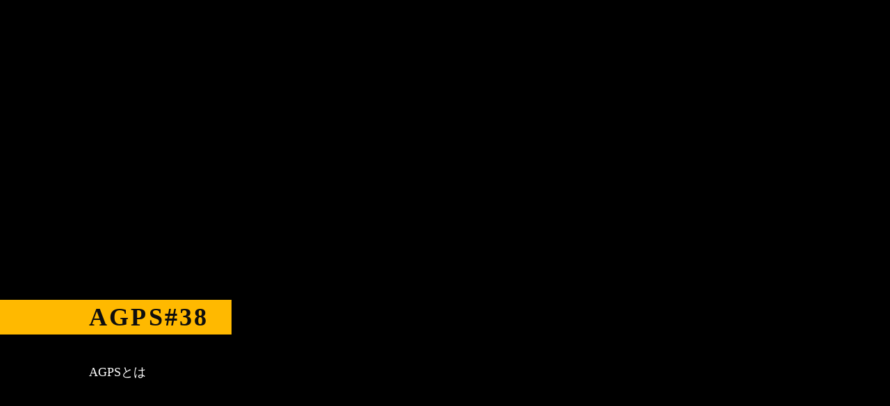

--- FILE ---
content_type: text/html;charset=utf-8
request_url: https://ggl.wiki/event/agps-38
body_size: 38692
content:
<!DOCTYPE html>
<html lang="ja">
<head><meta charset="utf-8">
<meta name="viewport" content="width=device-width, initial-scale=1">
<title>AGPS#38 | 大会情報</title>
<link rel="preconnect" href="https://fonts.gstatic.com" crossorigin>
<meta name="generator" content="Studio.Design">
<meta name="robots" content="all">
<meta property="og:site_name" content="GGL | 誰もが参加できるeスポーツコミュニティ">
<meta property="og:title" content="AGPS#38 | 大会情報">
<meta property="og:image" content="https://storage.googleapis.com/studio-cms-assets/projects/G3qb8dmdWJ/s-1920x1080_v-frms_webp_2592989a-a760-4800-b400-2802bddc428d.png">
<meta property="og:description" content="AGPSとはAPEX GGL PlayStation®Tournaments は、eスポーツコミュニティGGLと Playstation Tournamentsによるコラボレーションイベントです！Pl... ">
<meta property="og:type" content="website">
<meta name="description" content="AGPSとはAPEX GGL PlayStation®Tournaments は、eスポーツコミュニティGGLと Playstation Tournamentsによるコラボレーションイベントです！Pl... ">
<meta property="twitter:card" content="summary_large_image">
<meta property="twitter:image" content="https://storage.googleapis.com/studio-cms-assets/projects/G3qb8dmdWJ/s-1920x1080_v-frms_webp_2592989a-a760-4800-b400-2802bddc428d.png">
<meta name="apple-mobile-web-app-title" content="AGPS#38 | 大会情報">
<meta name="format-detection" content="telephone=no,email=no,address=no">
<meta name="chrome" content="nointentdetection">
<meta name="google-site-verification" content="NPQsB7yQDzdcB1aspPrwC5Lath8hUbRqqiRoLFQDbO8">
<meta property="og:url" content="/event/agps-38">
<link rel="icon" type="image/png" href="https://storage.googleapis.com/production-os-assets/assets/523197d5-d7ac-46db-a53f-36057ed050b5" data-hid="2c9d455">
<link rel="apple-touch-icon" type="image/png" href="https://storage.googleapis.com/production-os-assets/assets/523197d5-d7ac-46db-a53f-36057ed050b5" data-hid="74ef90c"><link rel="modulepreload" as="script" crossorigin href="/_nuxt/entry.6bc2a31e.js"><link rel="preload" as="style" href="/_nuxt/entry.4bab7537.css"><link rel="prefetch" as="image" type="image/svg+xml" href="/_nuxt/close_circle.c7480f3c.svg"><link rel="prefetch" as="image" type="image/svg+xml" href="/_nuxt/round_check.0ebac23f.svg"><link rel="prefetch" as="script" crossorigin href="/_nuxt/LottieRenderer.7dff33f0.js"><link rel="prefetch" as="script" crossorigin href="/_nuxt/error-404.3f1be183.js"><link rel="prefetch" as="script" crossorigin href="/_nuxt/error-500.4ea9075f.js"><link rel="stylesheet" href="/_nuxt/entry.4bab7537.css"><style>.page-enter-active{transition:.6s cubic-bezier(.4,.4,0,1)}.page-leave-active{transition:.3s cubic-bezier(.4,.4,0,1)}.page-enter-from,.page-leave-to{opacity:0}</style><style>:root{--rebranding-loading-bg:#e5e5e5;--rebranding-loading-bar:#222}</style><style>.app[data-v-d12de11f]{align-items:center;flex-direction:column;height:100%;justify-content:center;width:100%}.title[data-v-d12de11f]{font-size:34px;font-weight:300;letter-spacing:2.45px;line-height:30px;margin:30px}</style><style>.DynamicAnnouncer[data-v-cc1e3fda]{height:1px;margin:-1px;overflow:hidden;padding:0;position:absolute;width:1px;clip:rect(0,0,0,0);border-width:0;white-space:nowrap}</style><style>.TitleAnnouncer[data-v-1a8a037a]{height:1px;margin:-1px;overflow:hidden;padding:0;position:absolute;width:1px;clip:rect(0,0,0,0);border-width:0;white-space:nowrap}</style><style>.publish-studio-style[data-v-74fe0335]{transition:.4s cubic-bezier(.4,.4,0,1)}</style><style>.product-font-style[data-v-ed93fc7d]{transition:.4s cubic-bezier(.4,.4,0,1)}</style><style>/*! * Font Awesome Free 6.4.2 by @fontawesome - https://fontawesome.com * License - https://fontawesome.com/license/free (Icons: CC BY 4.0, Fonts: SIL OFL 1.1, Code: MIT License) * Copyright 2023 Fonticons, Inc. */.fa-brands,.fa-solid{-moz-osx-font-smoothing:grayscale;-webkit-font-smoothing:antialiased;--fa-display:inline-flex;align-items:center;display:var(--fa-display,inline-block);font-style:normal;font-variant:normal;justify-content:center;line-height:1;text-rendering:auto}.fa-solid{font-family:Font Awesome\ 6 Free;font-weight:900}.fa-brands{font-family:Font Awesome\ 6 Brands;font-weight:400}:host,:root{--fa-style-family-classic:"Font Awesome 6 Free";--fa-font-solid:normal 900 1em/1 "Font Awesome 6 Free";--fa-style-family-brands:"Font Awesome 6 Brands";--fa-font-brands:normal 400 1em/1 "Font Awesome 6 Brands"}@font-face{font-display:block;font-family:Font Awesome\ 6 Free;font-style:normal;font-weight:900;src:url(https://storage.googleapis.com/production-os-assets/assets/fontawesome/1629704621943/6.4.2/webfonts/fa-solid-900.woff2) format("woff2"),url(https://storage.googleapis.com/production-os-assets/assets/fontawesome/1629704621943/6.4.2/webfonts/fa-solid-900.ttf) format("truetype")}@font-face{font-display:block;font-family:Font Awesome\ 6 Brands;font-style:normal;font-weight:400;src:url(https://storage.googleapis.com/production-os-assets/assets/fontawesome/1629704621943/6.4.2/webfonts/fa-brands-400.woff2) format("woff2"),url(https://storage.googleapis.com/production-os-assets/assets/fontawesome/1629704621943/6.4.2/webfonts/fa-brands-400.ttf) format("truetype")}</style><style>.spinner[data-v-36413753]{animation:loading-spin-36413753 1s linear infinite;height:16px;pointer-events:none;width:16px}.spinner[data-v-36413753]:before{border-bottom:2px solid transparent;border-right:2px solid transparent;border-color:transparent currentcolor currentcolor transparent;border-style:solid;border-width:2px;opacity:.2}.spinner[data-v-36413753]:after,.spinner[data-v-36413753]:before{border-radius:50%;box-sizing:border-box;content:"";height:100%;position:absolute;width:100%}.spinner[data-v-36413753]:after{border-left:2px solid transparent;border-top:2px solid transparent;border-color:currentcolor transparent transparent currentcolor;border-style:solid;border-width:2px;opacity:1}@keyframes loading-spin-36413753{0%{transform:rotate(0deg)}to{transform:rotate(1turn)}}</style><style>@font-face{font-family:grandam;font-style:normal;font-weight:400;src:url(https://storage.googleapis.com/studio-front/fonts/grandam.ttf) format("truetype")}@font-face{font-family:Material Icons;font-style:normal;font-weight:400;src:url(https://storage.googleapis.com/production-os-assets/assets/material-icons/1629704621943/MaterialIcons-Regular.eot);src:local("Material Icons"),local("MaterialIcons-Regular"),url(https://storage.googleapis.com/production-os-assets/assets/material-icons/1629704621943/MaterialIcons-Regular.woff2) format("woff2"),url(https://storage.googleapis.com/production-os-assets/assets/material-icons/1629704621943/MaterialIcons-Regular.woff) format("woff"),url(https://storage.googleapis.com/production-os-assets/assets/material-icons/1629704621943/MaterialIcons-Regular.ttf) format("truetype")}.StudioCanvas{display:flex;height:auto;min-height:100dvh}.StudioCanvas>.sd{min-height:100dvh;overflow:clip}a,abbr,address,article,aside,audio,b,blockquote,body,button,canvas,caption,cite,code,dd,del,details,dfn,div,dl,dt,em,fieldset,figcaption,figure,footer,form,h1,h2,h3,h4,h5,h6,header,hgroup,html,i,iframe,img,input,ins,kbd,label,legend,li,main,mark,menu,nav,object,ol,p,pre,q,samp,section,select,small,span,strong,sub,summary,sup,table,tbody,td,textarea,tfoot,th,thead,time,tr,ul,var,video{border:0;font-family:sans-serif;line-height:1;list-style:none;margin:0;padding:0;text-decoration:none;-webkit-font-smoothing:antialiased;-webkit-backface-visibility:hidden;box-sizing:border-box;color:#333;transition:.3s cubic-bezier(.4,.4,0,1);word-spacing:1px}a:focus:not(:focus-visible),button:focus:not(:focus-visible),summary:focus:not(:focus-visible){outline:none}nav ul{list-style:none}blockquote,q{quotes:none}blockquote:after,blockquote:before,q:after,q:before{content:none}a,button{background:transparent;font-size:100%;margin:0;padding:0;vertical-align:baseline}ins{text-decoration:none}ins,mark{background-color:#ff9;color:#000}mark{font-style:italic;font-weight:700}del{text-decoration:line-through}abbr[title],dfn[title]{border-bottom:1px dotted;cursor:help}table{border-collapse:collapse;border-spacing:0}hr{border:0;border-top:1px solid #ccc;display:block;height:1px;margin:1em 0;padding:0}input,select{vertical-align:middle}textarea{resize:none}.clearfix:after{clear:both;content:"";display:block}[slot=after] button{overflow-anchor:none}</style><style>.sd{flex-wrap:nowrap;max-width:100%;pointer-events:all;z-index:0;-webkit-overflow-scrolling:touch;align-content:center;align-items:center;display:flex;flex:none;flex-direction:column;position:relative}.sd::-webkit-scrollbar{display:none}.sd,.sd.richText *{transition-property:all,--g-angle,--g-color-0,--g-position-0,--g-color-1,--g-position-1,--g-color-2,--g-position-2,--g-color-3,--g-position-3,--g-color-4,--g-position-4,--g-color-5,--g-position-5,--g-color-6,--g-position-6,--g-color-7,--g-position-7,--g-color-8,--g-position-8,--g-color-9,--g-position-9,--g-color-10,--g-position-10,--g-color-11,--g-position-11}input.sd,textarea.sd{align-content:normal}.sd[tabindex]:focus{outline:none}.sd[tabindex]:focus-visible{outline:1px solid;outline-color:Highlight;outline-color:-webkit-focus-ring-color}input[type=email],input[type=tel],input[type=text],select,textarea{-webkit-appearance:none}select{cursor:pointer}.frame{display:block;overflow:hidden}.frame>iframe{height:100%;width:100%}.frame .formrun-embed>iframe:not(:first-child){display:none!important}.image{position:relative}.image:before{background-position:50%;background-size:cover;border-radius:inherit;content:"";height:100%;left:0;pointer-events:none;position:absolute;top:0;transition:inherit;width:100%;z-index:-2}.sd.file{cursor:pointer;flex-direction:row;outline:2px solid transparent;outline-offset:-1px;overflow-wrap:anywhere;word-break:break-word}.sd.file:focus-within{outline-color:Highlight;outline-color:-webkit-focus-ring-color}.file>input[type=file]{opacity:0;pointer-events:none;position:absolute}.sd.text,.sd:where(.icon){align-content:center;align-items:center;display:flex;flex-direction:row;justify-content:center;overflow:visible;overflow-wrap:anywhere;word-break:break-word}.sd:where(.icon.fa){display:inline-flex}.material-icons{align-items:center;display:inline-flex;font-family:Material Icons;font-size:24px;font-style:normal;font-weight:400;justify-content:center;letter-spacing:normal;line-height:1;text-transform:none;white-space:nowrap;word-wrap:normal;direction:ltr;text-rendering:optimizeLegibility;-webkit-font-smoothing:antialiased}.sd:where(.icon.material-symbols){align-items:center;display:flex;font-style:normal;font-variation-settings:"FILL" var(--symbol-fill,0),"wght" var(--symbol-weight,400);justify-content:center;min-height:1em;min-width:1em}.sd.material-symbols-outlined{font-family:Material Symbols Outlined}.sd.material-symbols-rounded{font-family:Material Symbols Rounded}.sd.material-symbols-sharp{font-family:Material Symbols Sharp}.sd.material-symbols-weight-100{--symbol-weight:100}.sd.material-symbols-weight-200{--symbol-weight:200}.sd.material-symbols-weight-300{--symbol-weight:300}.sd.material-symbols-weight-400{--symbol-weight:400}.sd.material-symbols-weight-500{--symbol-weight:500}.sd.material-symbols-weight-600{--symbol-weight:600}.sd.material-symbols-weight-700{--symbol-weight:700}.sd.material-symbols-fill{--symbol-fill:1}a,a.icon,a.text{-webkit-tap-highlight-color:rgba(0,0,0,.15)}.fixed{z-index:2}.sticky{z-index:1}.button{transition:.4s cubic-bezier(.4,.4,0,1)}.button,.link{cursor:pointer}.submitLoading{opacity:.5!important;pointer-events:none!important}.richText{display:block;word-break:break-word}.richText [data-thread],.richText a,.richText blockquote,.richText em,.richText h1,.richText h2,.richText h3,.richText h4,.richText li,.richText ol,.richText p,.richText p>code,.richText pre,.richText pre>code,.richText s,.richText strong,.richText table tbody,.richText table tbody tr,.richText table tbody tr>td,.richText table tbody tr>th,.richText u,.richText ul{backface-visibility:visible;color:inherit;font-family:inherit;font-size:inherit;font-style:inherit;font-weight:inherit;letter-spacing:inherit;line-height:inherit;text-align:inherit}.richText p{display:block;margin:10px 0}.richText>p{min-height:1em}.richText img,.richText video{height:auto;max-width:100%;vertical-align:bottom}.richText h1{display:block;font-size:3em;font-weight:700;margin:20px 0}.richText h2{font-size:2em}.richText h2,.richText h3{display:block;font-weight:700;margin:10px 0}.richText h3{font-size:1em}.richText h4,.richText h5{font-weight:600}.richText h4,.richText h5,.richText h6{display:block;font-size:1em;margin:10px 0}.richText h6{font-weight:500}.richText [data-type=table]{overflow-x:auto}.richText [data-type=table] p{white-space:pre-line;word-break:break-all}.richText table{border:1px solid #f2f2f2;border-collapse:collapse;border-spacing:unset;color:#1a1a1a;font-size:14px;line-height:1.4;margin:10px 0;table-layout:auto}.richText table tr th{background:hsla(0,0%,96%,.5)}.richText table tr td,.richText table tr th{border:1px solid #f2f2f2;max-width:240px;min-width:100px;padding:12px}.richText table tr td p,.richText table tr th p{margin:0}.richText blockquote{border-left:3px solid rgba(0,0,0,.15);font-style:italic;margin:10px 0;padding:10px 15px}.richText [data-type=embed_code]{margin:20px 0;position:relative}.richText [data-type=embed_code]>.height-adjuster>.wrapper{position:relative}.richText [data-type=embed_code]>.height-adjuster>.wrapper[style*=padding-top] iframe{height:100%;left:0;position:absolute;top:0;width:100%}.richText [data-type=embed_code][data-embed-sandbox=true]{display:block;overflow:hidden}.richText [data-type=embed_code][data-embed-code-type=instagram]>.height-adjuster>.wrapper[style*=padding-top]{padding-top:100%}.richText [data-type=embed_code][data-embed-code-type=instagram]>.height-adjuster>.wrapper[style*=padding-top] blockquote{height:100%;left:0;overflow:hidden;position:absolute;top:0;width:100%}.richText [data-type=embed_code][data-embed-code-type=codepen]>.height-adjuster>.wrapper{padding-top:50%}.richText [data-type=embed_code][data-embed-code-type=codepen]>.height-adjuster>.wrapper iframe{height:100%;left:0;position:absolute;top:0;width:100%}.richText [data-type=embed_code][data-embed-code-type=slideshare]>.height-adjuster>.wrapper{padding-top:56.25%}.richText [data-type=embed_code][data-embed-code-type=slideshare]>.height-adjuster>.wrapper iframe{height:100%;left:0;position:absolute;top:0;width:100%}.richText [data-type=embed_code][data-embed-code-type=speakerdeck]>.height-adjuster>.wrapper{padding-top:56.25%}.richText [data-type=embed_code][data-embed-code-type=speakerdeck]>.height-adjuster>.wrapper iframe{height:100%;left:0;position:absolute;top:0;width:100%}.richText [data-type=embed_code][data-embed-code-type=snapwidget]>.height-adjuster>.wrapper{padding-top:30%}.richText [data-type=embed_code][data-embed-code-type=snapwidget]>.height-adjuster>.wrapper iframe{height:100%;left:0;position:absolute;top:0;width:100%}.richText [data-type=embed_code][data-embed-code-type=firework]>.height-adjuster>.wrapper fw-embed-feed{-webkit-user-select:none;-moz-user-select:none;user-select:none}.richText [data-type=embed_code_empty]{display:none}.richText ul{margin:0 0 0 20px}.richText ul li{list-style:disc;margin:10px 0}.richText ul li p{margin:0}.richText ol{margin:0 0 0 20px}.richText ol li{list-style:decimal;margin:10px 0}.richText ol li p{margin:0}.richText hr{border-top:1px solid #ccc;margin:10px 0}.richText p>code{background:#eee;border:1px solid rgba(0,0,0,.1);border-radius:6px;display:inline;margin:2px;padding:0 5px}.richText pre{background:#eee;border-radius:6px;font-family:Menlo,Monaco,Courier New,monospace;margin:20px 0;padding:25px 35px;white-space:pre-wrap}.richText pre code{border:none;padding:0}.richText strong{color:inherit;display:inline;font-family:inherit;font-weight:900}.richText em{font-style:italic}.richText a,.richText u{text-decoration:underline}.richText a{color:#007cff;display:inline}.richText s{text-decoration:line-through}.richText [data-type=table_of_contents]{background-color:#f5f5f5;border-radius:2px;color:#616161;font-size:16px;list-style:none;margin:0;padding:24px 24px 8px;text-decoration:underline}.richText [data-type=table_of_contents] .toc_list{margin:0}.richText [data-type=table_of_contents] .toc_item{color:currentColor;font-size:inherit!important;font-weight:inherit;list-style:none}.richText [data-type=table_of_contents] .toc_item>a{border:none;color:currentColor;font-size:inherit!important;font-weight:inherit;text-decoration:none}.richText [data-type=table_of_contents] .toc_item>a:hover{opacity:.7}.richText [data-type=table_of_contents] .toc_item--1{margin:0 0 16px}.richText [data-type=table_of_contents] .toc_item--2{margin:0 0 16px;padding-left:2rem}.richText [data-type=table_of_contents] .toc_item--3{margin:0 0 16px;padding-left:4rem}.sd.section{align-content:center!important;align-items:center!important;flex-direction:column!important;flex-wrap:nowrap!important;height:auto!important;max-width:100%!important;padding:0!important;width:100%!important}.sd.section-inner{position:static!important}@property --g-angle{syntax:"<angle>";inherits:false;initial-value:180deg}@property --g-color-0{syntax:"<color>";inherits:false;initial-value:transparent}@property --g-position-0{syntax:"<percentage>";inherits:false;initial-value:.01%}@property --g-color-1{syntax:"<color>";inherits:false;initial-value:transparent}@property --g-position-1{syntax:"<percentage>";inherits:false;initial-value:100%}@property --g-color-2{syntax:"<color>";inherits:false;initial-value:transparent}@property --g-position-2{syntax:"<percentage>";inherits:false;initial-value:100%}@property --g-color-3{syntax:"<color>";inherits:false;initial-value:transparent}@property --g-position-3{syntax:"<percentage>";inherits:false;initial-value:100%}@property --g-color-4{syntax:"<color>";inherits:false;initial-value:transparent}@property --g-position-4{syntax:"<percentage>";inherits:false;initial-value:100%}@property --g-color-5{syntax:"<color>";inherits:false;initial-value:transparent}@property --g-position-5{syntax:"<percentage>";inherits:false;initial-value:100%}@property --g-color-6{syntax:"<color>";inherits:false;initial-value:transparent}@property --g-position-6{syntax:"<percentage>";inherits:false;initial-value:100%}@property --g-color-7{syntax:"<color>";inherits:false;initial-value:transparent}@property --g-position-7{syntax:"<percentage>";inherits:false;initial-value:100%}@property --g-color-8{syntax:"<color>";inherits:false;initial-value:transparent}@property --g-position-8{syntax:"<percentage>";inherits:false;initial-value:100%}@property --g-color-9{syntax:"<color>";inherits:false;initial-value:transparent}@property --g-position-9{syntax:"<percentage>";inherits:false;initial-value:100%}@property --g-color-10{syntax:"<color>";inherits:false;initial-value:transparent}@property --g-position-10{syntax:"<percentage>";inherits:false;initial-value:100%}@property --g-color-11{syntax:"<color>";inherits:false;initial-value:transparent}@property --g-position-11{syntax:"<percentage>";inherits:false;initial-value:100%}</style><style>.snackbar[data-v-e23c1c77]{align-items:center;background:#fff;border:1px solid #ededed;border-radius:6px;box-shadow:0 16px 48px -8px rgba(0,0,0,.08),0 10px 25px -5px rgba(0,0,0,.11);display:flex;flex-direction:row;gap:8px;justify-content:space-between;left:50%;max-width:90vw;padding:16px 20px;position:fixed;top:32px;transform:translateX(-50%);-webkit-user-select:none;-moz-user-select:none;user-select:none;width:480px;z-index:9999}.snackbar.v-enter-active[data-v-e23c1c77],.snackbar.v-leave-active[data-v-e23c1c77]{transition:.4s cubic-bezier(.4,.4,0,1)}.snackbar.v-enter-from[data-v-e23c1c77],.snackbar.v-leave-to[data-v-e23c1c77]{opacity:0;transform:translate(-50%,-10px)}.snackbar .convey[data-v-e23c1c77]{align-items:center;display:flex;flex-direction:row;gap:8px;padding:0}.snackbar .convey .icon[data-v-e23c1c77]{background-position:50%;background-repeat:no-repeat;flex-shrink:0;height:24px;width:24px}.snackbar .convey .message[data-v-e23c1c77]{font-size:14px;font-style:normal;font-weight:400;line-height:20px;white-space:pre-line}.snackbar .convey.error .icon[data-v-e23c1c77]{background-image:url(/_nuxt/close_circle.c7480f3c.svg)}.snackbar .convey.error .message[data-v-e23c1c77]{color:#f84f65}.snackbar .convey.success .icon[data-v-e23c1c77]{background-image:url(/_nuxt/round_check.0ebac23f.svg)}.snackbar .convey.success .message[data-v-e23c1c77]{color:#111}.snackbar .button[data-v-e23c1c77]{align-items:center;border-radius:40px;color:#4b9cfb;display:flex;flex-shrink:0;font-family:Inter;font-size:12px;font-style:normal;font-weight:700;justify-content:center;line-height:16px;padding:4px 8px}.snackbar .button[data-v-e23c1c77]:hover{background:#f5f5f5}</style><style>a[data-v-757b86f2]{align-items:center;border-radius:4px;bottom:20px;height:20px;justify-content:center;left:20px;perspective:300px;position:fixed;transition:0s linear;width:84px;z-index:2000}@media (hover:hover){a[data-v-757b86f2]{transition:.4s cubic-bezier(.4,.4,0,1);will-change:width,height}a[data-v-757b86f2]:hover{height:32px;width:200px}}[data-v-757b86f2] .custom-fill path{fill:var(--03ccd9fe)}.fade-enter-active[data-v-757b86f2],.fade-leave-active[data-v-757b86f2]{position:absolute;transform:translateZ(0);transition:opacity .3s cubic-bezier(.4,.4,0,1);will-change:opacity,transform}.fade-enter-from[data-v-757b86f2],.fade-leave-to[data-v-757b86f2]{opacity:0}</style><style>.design-canvas__modal{height:100%;pointer-events:none;position:fixed;transition:none;width:100%;z-index:2}.design-canvas__modal:focus{outline:none}.design-canvas__modal.v-enter-active .studio-canvas,.design-canvas__modal.v-leave-active,.design-canvas__modal.v-leave-active .studio-canvas{transition:.4s cubic-bezier(.4,.4,0,1)}.design-canvas__modal.v-enter-active .studio-canvas *,.design-canvas__modal.v-leave-active .studio-canvas *{transition:none!important}.design-canvas__modal.isNone{transition:none}.design-canvas__modal .design-canvas__modal__base{height:100%;left:0;pointer-events:auto;position:fixed;top:0;transition:.4s cubic-bezier(.4,.4,0,1);width:100%;z-index:-1}.design-canvas__modal .studio-canvas{height:100%;pointer-events:none}.design-canvas__modal .studio-canvas>*{background:none!important;pointer-events:none}</style></head>
<body ><div id="__nuxt"><div><span></span><!----><!----></div></div><script type="application/json" id="__NUXT_DATA__" data-ssr="true">[["Reactive",1],{"data":2,"state":25,"_errors":26,"serverRendered":28,"path":29,"pinia":30},{"dynamicDataevent/agps-38":3},{"cover":4,"RiZrDGKT":5,"rp3rsFn4":6,"title":7,"body":8,"slug":9,"_meta":10,"_filter":23,"id":24},"https://storage.googleapis.com/studio-cms-assets/projects/G3qb8dmdWJ/s-1920x1080_v-frms_webp_2592989a-a760-4800-b400-2802bddc428d.png","https://forms.gle/Hn59XwXyu4rGx42E9","2023/3/28","AGPS#38","\u003Cp data-uid=\"OT0G4Bwc\" data-time=\"1671190298746\">AGPSとは\u003C/p>\u003Cfigure data-uid=\"ZpthbQPF\" data-time=\"1679573929702\" data-thread=\"\" style=\"text-align: \">\u003Cimg src=\"https://storage.googleapis.com/studio-cms-assets/projects/G3qb8dmdWJ/s-1920x1080_v-frms_webp_ca72880e-664f-450f-8a77-5cf75f515013.png\" alt=\"\" width=\"\" height=\"\">\u003Cfigcaption>\u003C/figcaption>\u003C/figure>\u003Cp data-uid=\"wxWE3wC3\" data-time=\"1671190298744\">\u003Cstrong>APEX GGL PlayStation®Tournaments は、eスポーツコミュニティGGLと Playstation Tournamentsによるコラボレーションイベントです！\u003C/strong>\u003Cbr>\u003Cstrong>Playstationユーザー向けに毎週カスタムマッチを開催します！\u003C/strong>\u003C/p>\u003Chr data-uid=\"8r4vYwC9\" data-time=\"1671190339986\">\u003Ch2 data-uid=\"f4z0sgB8\" data-time=\"1679573882438\" id=\"index_f4z0sgB8\">AGPS #38\u003C/h2>\u003Ch3 data-uid=\"9H6yoh_C\" data-time=\"1679573878862\" id=\"index_9H6yoh_C\">開催日　　　　　 |　3月28日 21:00-\u003Cbr>\u003Cbr>■エントリー期間\u003Cbr>ソロデュオ応募　 |　3月21日～3月27日 19:00\u003Cbr>トリオ応募　　 　|　3月21日～3月28日 19:00\u003C/h3>\u003Ch3 data-uid=\"utpWS5XQ\" data-time=\"1671190339986\" id=\"index_utpWS5XQ\">■大会情報　\u003C/h3>\u003Ch3 data-uid=\"O3b1CM_g\" data-time=\"1671190339986\" id=\"index_O3b1CM_g\">　　　　　マップ | ワールズエッジ\u003Cbr>　　　　　試合数 | ４試合\u003Cbr>　　　　　形　式 | ポイントシステム\u003C/h3>\u003Ch3 data-uid=\"N5ozWG0K\" data-time=\"1676621825192\" id=\"index_N5ozWG0K\">大会規約　|　\u003Ca target=\"\" href=\"https://docs.google.com/document/d/1eg2zESs6DrqcNZFCPzCRWl_WrJ0-D4epv7AUOkI8oWs/edit\" data-has-link=\"true\" rel=\"\">https://docs.google.com/document/d/1eg2zESs6DrqcNZFCPzCRWl_WrJ0-D4epv7AUOkI8oWs/edit\u003C/a>\u003C/h3>\u003Cp data-uid=\"snZiCdZt\" data-time=\"1676621826915\">\u003C/p>\u003Chr data-uid=\"VIKRCcU6\" data-time=\"1671190339986\">\u003Ch3 data-uid=\"T0zfqfyE\" data-time=\"1671190339986\" id=\"index_T0zfqfyE\">\u003Cstrong>出場チーム一覧（未確定）\u003C/strong>\u003C/h3>\u003Cp data-uid=\"TQNGtOaT\" data-time=\"1671190339986\">\u003Cstrong>■クラスA\u003C/strong>\u003C/p>\u003Cp data-uid=\"v8J9mPQe\" data-time=\"1671190339986\">\u003Cstrong>■クラスB\u003C/strong>\u003C/p>\u003Cp data-uid=\"vvdqXZ5H\" data-time=\"1671190339986\">\u003C/p>\u003Chr data-uid=\"z4I1zy5S\" data-time=\"1671190339986\">\u003Ch3 data-uid=\"1DNBowd6\" data-time=\"1671190339986\" id=\"index_1DNBowd6\">SCORE RANKING\u003C/h3>\u003Cp data-uid=\"mjzlzdAT\" data-time=\"1671190339986\">\u003C/p>","agps-38",{"project":11,"publishedAt":13,"createdAt":14,"order":15,"publishType":16,"schema":17,"uid":21,"updatedAt":22},{"id":12},"h3IsDDBtypPRhtub8csv",["Date","2023-03-23T12:20:24.000Z"],["Date","2023-03-23T12:17:12.000Z"],40,"draft",{"id":18,"key":19,"postType":20},"c9OcHW31dW3Hx2mp7q58","jgUYvI7y","post","frLPpvLb",["Date","2023-03-23T12:20:17.000Z"],[],"mgbOQUFXdTY8msTF2ZPp",{},{"dynamicDataevent/agps-38":27},null,true,"/event/agps-38",{"cmsContentStore":31,"indexStore":35,"projectStore":38,"productStore":62,"pageHeadStore":371},{"listContentsMap":32,"contentMap":33},["Map"],["Map",34,3],"jgUYvI7y/agps-38",{"routeType":36,"host":37},"publish","ggl.wiki",{"project":39},{"id":40,"name":41,"type":42,"customDomain":43,"iconImage":43,"coverImage":44,"displayBadge":45,"integrations":46,"snapshot_path":59,"snapshot_id":60,"recaptchaSiteKey":61},"G3qb8dmdWJ","GGL","web","","https://storage.googleapis.com/production-os-assets/assets/c1c72dc2-6bcb-460d-b477-5727e2fc2ca3",false,[47,50,53,56],{"integration_name":48,"code":49},"google-analytics","G-925Y9CF3X2",{"integration_name":51,"code":52},"google-tag-manager","GTM-52354FV",{"integration_name":54,"code":55},"search-console","NPQsB7yQDzdcB1aspPrwC5Lath8hUbRqqiRoLFQDbO8",{"integration_name":57,"code":58},"typesquare","unused","https://storage.googleapis.com/studio-publish/projects/G3qb8dmdWJ/rqEAjngXq4/","rqEAjngXq4","6LfAqscgAAAAAG58_hrvmj8jCPEc3Fla0C4RErp9",{"product":63,"isLoaded":28,"selectedModalIds":368,"redirectPage":27,"isInitializedRSS":45,"pageViewMap":369,"symbolViewMap":370},{"breakPoints":64,"colors":71,"fonts":72,"head":127,"info":133,"pages":140,"resources":308,"symbols":315,"style":325,"styleVars":327,"enablePassword":45,"classes":365,"publishedUid":367},[65,68],{"maxWidth":66,"name":67},540,"mobile",{"maxWidth":69,"name":70},840,"tablet",[],[73,90,105,107,109,114,118,123],{"family":74,"subsets":75,"variants":78,"vendor":89},"Lato",[76,77],"latin","latin-ext",[79,80,81,82,83,84,85,86,87,88],"100","100italic","300","300italic","regular","italic","700","700italic","900","900italic","google",{"family":91,"subsets":92,"variants":96,"vendor":89},"Montserrat",[93,94,76,77,95],"cyrillic","cyrillic-ext","vietnamese",[79,80,97,98,81,82,83,84,99,100,101,102,85,86,103,104,87,88],"200","200italic","500","500italic","600","600italic","800","800italic",{"family":106,"vendor":57},"ヒラギノ角ゴ W6 JIS2004",{"family":108,"vendor":57},"Clarimo UD PE Bold",{"family":110,"subsets":111,"variants":113,"vendor":89},"Noto Sans JP",[112,76],"japanese",[79,81,83,99,85,87],{"family":115,"subsets":116,"variants":117,"vendor":89},"IBM Plex Sans JP",[93,112,76,77],[79,97,81,83,99,101,85],{"family":119,"subsets":120,"variants":122,"vendor":89},"Rajdhani",[121,76,77],"devanagari",[81,83,99,101,85],{"family":124,"subsets":125,"variants":126,"vendor":89},"Oswald",[93,94,76,77,95],[97,81,83,99,101,85],{"favicon":128,"lang":129,"meta":130,"title":132},"https://storage.googleapis.com/production-os-assets/assets/523197d5-d7ac-46db-a53f-36057ed050b5","ja",{"description":131,"og:image":43},"様々なゲームタイトルにおいて、気軽に参加が可能なゲリラ大会や、毎月数百人が参加するオープントーナメント大会を累計150回以上開催しているeスポーツコミュニティです。","GGL | 誰もが参加できるeスポーツコミュニティ",{"baseWidth":134,"created_at":135,"screen":136,"type":42,"updated_at":138,"version":139},1280,1518591100346,{"baseWidth":134,"height":137,"isAutoHeight":45,"width":134,"workingState":45},600,1518792996878,"4.1.9",[141,148,156,166,176,187,195,204,215,219,223,227,231,236,240,244,248,255,261,270,279,287,293,299],{"id":142,"type":143,"uuid":144,"symbolIds":145},"/","page","d64c9f1c-8648-46bd-a3d0-23a6b17b2b62",[146,147],"1fd40bb0-9725-459a-85b0-69a3bc2067e0","64de117a-b54d-482a-a297-403a6e7de0dd",{"head":149,"id":152,"type":143,"uuid":153,"symbolIds":154},{"favicon":150,"meta":151,"title":43},"https://storage.googleapis.com/production-os-assets/assets/8b42d085-0bd2-4fba-af2b-1e99c880fc1a",{"description":43,"og:image":43},"page2","1a518be3-8dc9-462a-ad0f-28d79857116f",[155,147],"5b8e261a-7057-4da1-a6a0-cef269cd23ff",{"head":157,"id":163,"type":143,"uuid":164,"symbolIds":165},{"favicon":158,"lang":129,"meta":159,"title":162},"https://storage.googleapis.com/production-os-assets/assets/cf913354-f5c3-4a6e-85b2-7a96cfa1caae",{"description":160,"og:image":161},"AGPS ELITEとは、AGPSが企画するマスター・プレデターしか参加できないエーペックスレジェンズのトーナメント戦です。","https://storage.googleapis.com/production-os-assets/assets/308e617a-8df7-4a73-9743-794b3048fa9e","AGPS ELITE","AGPS-ELITE","626b8695-65b5-4964-b22e-14d5d7d00e9a",[],{"head":167,"id":173,"type":143,"uuid":174,"symbolIds":175},{"favicon":168,"meta":169,"title":172},"https://storage.googleapis.com/production-os-assets/assets/e20f47ef-03e9-4228-8ce9-ce65ed74a4c4",{"description":170,"og:image":171},"募集定員上限なし！ランク制限なし！ハードなんでもOK！“誰もが参加できる カジュアルApex Legendsカスタム!!”","https://storage.googleapis.com/production-os-assets/assets/f8094299-b798-4c97-8ab5-cb82897e85b7","GGL APEX | カジュアルAPEXカスタム","GGL-Apex_Legends","e3010f08-32e5-4bfd-b6da-5391c566eccd",[147],{"head":177,"id":183,"type":143,"uuid":184,"symbolIds":185},{"favicon":43,"meta":178,"title":182},{"description":179,"og:image":180,"robots":181},"GGLの原点にして至高。コールオブデューティーモバイルの大会であるGGLのサイトです。各大会にアーカイブとチーム情報など公開しております！","https://storage.googleapis.com/production-os-assets/assets/aa8300f3-962f-4421-961b-d496b75d8034","noindex","GGL公式 | Call of Duty モバイル","GGL-CoDm","18c6250d-763d-46de-a422-978163a70fdd",[186,147],"cdfad528-e7d3-48de-8451-afc5d06c9667",{"head":188,"id":192,"type":143,"uuid":193,"symbolIds":194},{"favicon":43,"meta":189,"title":191},{"description":190,"og:image":43},"GGL:THE FINALSとは、 株式会社RATELが主催するコミュニティ大会 ランク制限、エントリー制限無しの誰でも参加できるオープン形式の大会となります。 ","GGL THEFINALS | ランク制限、エントリー制限無しの誰でも参加できるオープン形式大会","thefinals","b39cc4b3-efeb-45e2-96f8-31105395a085",[147],{"head":196,"id":201,"type":143,"uuid":202,"symbolIds":203},{"favicon":168,"meta":197,"title":200},{"description":198,"og:image":199},"エントリーフォームから登録するだけで気軽に参加可能。 運営が強さ別にグループ分けを行い、ベストな強さで気軽に参加できます。","https://storage.googleapis.com/production-os-assets/assets/9acd3798-ea10-4f7c-ae02-0dd96814f664","AGPS | PlayStation®プレイヤーのためのエーペックスレジェンズ大会","AGPS","832f235b-4ccf-4e84-89a3-d9fecf292ca2",[147],{"head":205,"id":211,"type":143,"uuid":212,"symbolIds":213},{"favicon":206,"meta":207,"title":210},"https://storage.googleapis.com/production-os-assets/assets/6e4d6f42-b5df-4ac4-a9d6-e2e111523046",{"description":208,"og:image":209},"初心者から上級者まで、全てのVALORANTプレイヤーの為のオープン大会","https://storage.googleapis.com/production-os-assets/assets/73660af6-7602-4f71-9b5d-eeead791726e","VALORANT GGL | カジュアル大会","valorantggl","ea1cdbf3-2b0d-4f0b-931c-b8b3dc6fa9cf",[214,147],"c95de330-3c7f-407a-bdbb-dbec076e3bc4",{"id":216,"type":143,"uuid":217,"symbolIds":218},"events","8b124f83-96f0-4390-9494-bd0ba19ed630",[155,147],{"id":220,"type":143,"uuid":221,"symbolIds":222},"contact","bcce6dd7-75f0-4713-b26d-f0ade9daf1b3",[146,147],{"id":224,"type":143,"uuid":225,"symbolIds":226},"request-form","1da2667c-3b8f-48cf-b958-bd47709c2322",[155,147],{"id":228,"type":143,"uuid":229,"symbolIds":230},"QA","df8e1858-d13e-42b7-a272-2bf4469ccc53",[155,147],{"id":232,"isCookieModal":45,"responsive":28,"type":233,"uuid":234,"symbolIds":235},"AGPSEliteMenu","modal","27bcb1a0-adf5-4154-930c-a5d96da1fb27",[],{"id":237,"responsive":28,"type":233,"uuid":238,"symbolIds":239},"AGPS-kiyaku","2c505cd2-9785-4dad-b897-9cd1d86d54c1",[],{"id":241,"responsive":28,"type":233,"uuid":242,"symbolIds":243},"kyu-menu","cee8082f-1a4f-420d-8deb-b4c324305baa",[],{"id":245,"responsive":28,"type":233,"uuid":246,"symbolIds":247},"menu","5edb4c37-618e-4cd7-a0d4-d202ec0845ab",[],{"cmsRequest":249,"id":252,"type":143,"uuid":253,"symbolIds":254},{"contentSlug":250,"schemaKey":251},"{{$route.params.slug}}","iQL0NOyU","post/:slug","87b06d4b-f901-415b-8c52-82f021f0a5eb",[],{"cmsRequest":256,"id":258,"type":143,"uuid":259,"symbolIds":260},{"contentSlug":250,"schemaKey":257},"t65drF6t",":slug","60b5e444-b607-4e77-bbd5-e8713cd3b548",[155,147],{"cmsRequest":262,"head":263,"id":267,"type":143,"uuid":268,"symbolIds":269},{"contentSlug":250,"schemaKey":19},{"meta":264,"title":266},{"description":265},"{{body}} ","{{title}} ",":slug-1","403f92d7-8b69-494c-9720-551205626c68",[155,147],{"cmsRequest":271,"head":272,"id":276,"type":143,"uuid":277,"symbolIds":278},{"contentSlug":250,"schemaKey":19},{"meta":273,"title":275},{"description":265,"og:image":274},"{{cover}}","{{title}} | 大会情報","event/:slug","8454c4d1-3cb3-485b-8ff4-25e1aa827366",[155,147],{"cmsRequest":280,"head":282,"id":284,"type":143,"uuid":285,"symbolIds":286},{"contentSlug":250,"schemaKey":281},"n34mZVLf",{"title":283},"参加チーム一覧 | GGL","all team/:slug","18119b0a-8815-4110-840d-0b392a4f91a1",[155,147],{"cmsRequest":288,"head":289,"id":290,"type":143,"uuid":291,"symbolIds":292},{"contentSlug":250,"schemaKey":281},{"title":283},"all team-1/:slug","9c07a1ce-2b64-43f5-a172-b0c1f096b556",[155,186,147],{"cmsRequest":294,"head":295,"id":296,"type":143,"uuid":297,"symbolIds":298},{"contentSlug":250,"schemaKey":19},{"title":283},"all team-1-1/:slug","05551903-52c3-4b57-af70-0631bb055ba9",[155,186,147],{"cmsRequest":300,"head":301,"id":305,"type":143,"uuid":306,"symbolIds":307},{"contentSlug":250,"schemaKey":281},{"meta":302,"title":304},{"og:image":303},"{{odsC18Sp}}","{{title}} | チーム情報","team/:slug","f633c399-c45e-4958-a1d0-b44f3882bd9c",[155,147],{"rssList":309,"apiList":314,"cmsProjectId":12},[310],{"id":311,"name":312,"url":313},"d493b5b6-3568-4c59-a1a4-42c824596da9","GGL/CODm","https://note.com/ggl_codm/rss",[],[316,317,319,320,321,322,324],{"uuid":155},{"uuid":318},"89127cf4-19b4-4081-842a-e89365a739fa",{"uuid":147},{"uuid":186},{"uuid":214},{"uuid":323},"226ec55d-d446-46bf-8d51-cd6a01daa1cf",{"uuid":146},{"fontFamily":326},[],{"color":328,"fontFamily":348},[329,333,337,341,344],{"key":330,"name":331,"value":332},"24b2aff7","メインテキストカラー","#ffffffff",{"key":334,"name":335,"value":336},"d7a9a667","テキストセカンダリ","#ffd400ff",{"key":338,"name":339,"value":340},"68990bd1","背景色","#000000ff",{"key":342,"name":343,"value":340},"91ba59de","メインテキスト(反転)",{"key":345,"name":346,"value":347},"419019f1","レアグラデ","linear-gradient(90deg, rgb(0, 253, 255), rgb(249, 255, 0))",[349,351,353,355,358,360,363],{"key":350,"name":43,"value":124},"a9b4c1a5",{"key":352,"name":43,"value":74},"c483efdb",{"key":354,"name":43,"value":124},"1cae3432",{"key":356,"name":43,"value":357},"96949ff3","'IBM Plex Sans JP'",{"key":359,"name":43,"value":119},"cdb6cc82",{"key":361,"name":43,"value":362},"fbb59ec1","'Noto Sans JP'",{"key":364,"name":43,"value":91},"cab2c443",{"typography":366},[],"20260105082445",[],{},["Map"],{"googleFontMap":372,"typesquareLoaded":45,"hasCustomFont":45,"materialSymbols":373},["Map"],[]]</script><script>window.__NUXT__={};window.__NUXT__.config={public:{apiBaseUrl:"https://api.studiodesignapp.com/api",cmsApiBaseUrl:"https://api.cms.studiodesignapp.com",previewBaseUrl:"https://preview.studio.site",facebookAppId:"569471266584583",firebaseApiKey:"AIzaSyBkjSUz89vvvl35U-EErvfHXLhsDakoNNg",firebaseProjectId:"studio-7e371",firebaseAuthDomain:"studio-7e371.firebaseapp.com",firebaseDatabaseURL:"https://studio-7e371.firebaseio.com",firebaseStorageBucket:"studio-7e371.appspot.com",firebaseMessagingSenderId:"373326844567",firebaseAppId:"1:389988806345:web:db757f2db74be8b3",studioDomain:".studio.site",studioPublishUrl:"https://storage.googleapis.com/studio-publish",studioPublishIndexUrl:"https://storage.googleapis.com/studio-publish-index",rssApiPath:"https://rss.studiodesignapp.com/rssConverter",embedSandboxDomain:".studioiframesandbox.com",apiProxyUrl:"https://studio-api-proxy-rajzgb4wwq-an.a.run.app",proxyApiBaseUrl:"",isDev:false,fontsApiBaseUrl:"https://fonts.studio.design",jwtCookieName:"jwt_token"},app:{baseURL:"/",buildAssetsDir:"/_nuxt/",cdnURL:""}}</script><script type="module" src="/_nuxt/entry.6bc2a31e.js" crossorigin></script></body>
</html>

--- FILE ---
content_type: text/plain; charset=utf-8
request_url: https://analytics.studiodesignapp.com/event
body_size: -224
content:
Message published: 17847141045086254